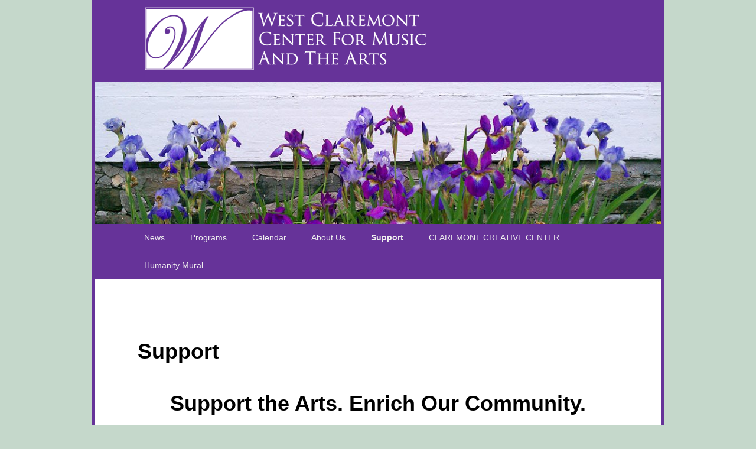

--- FILE ---
content_type: text/html; charset=UTF-8
request_url: https://www.wcc-ma.org/donate-now/
body_size: 14589
content:
<!DOCTYPE html>
<!--[if IE 6]>
<html id="ie6" lang="en-US">
<![endif]-->
<!--[if IE 7]>
<html id="ie7" lang="en-US">
<![endif]-->
<!--[if IE 8]>
<html id="ie8" lang="en-US">
<![endif]-->
<!--[if !(IE 6) | !(IE 7) | !(IE 8)  ]><!-->
<html lang="en-US">
<!--<![endif]-->
<head>
<meta charset="UTF-8" />
<meta name="viewport" content="width=device-width" />
<title>
	Support | </title>
<link rel="profile" href="https://gmpg.org/xfn/11" />
<link rel="stylesheet" type="text/css" media="all" href="https://www.wcc-ma.org/wp-content/themes/wccma_wp/style.css" />
<link rel="pingback" href="https://www.wcc-ma.org/xmlrpc.php" />
<!--[if lt IE 9]>
<script src="https://www.wcc-ma.org/wp-content/themes/twentyeleven/js/html5.js" type="text/javascript"></script>
<![endif]-->
<meta name='robots' content='max-image-preview:large' />
<link rel='dns-prefetch' href='//www.wcc-ma.org' />
<link rel='dns-prefetch' href='//fonts.googleapis.com' />
<link rel="alternate" type="application/rss+xml" title=" &raquo; Feed" href="https://www.wcc-ma.org/feed/" />
<link rel="alternate" type="application/rss+xml" title=" &raquo; Comments Feed" href="https://www.wcc-ma.org/comments/feed/" />
<link rel="alternate" title="oEmbed (JSON)" type="application/json+oembed" href="https://www.wcc-ma.org/wp-json/oembed/1.0/embed?url=https%3A%2F%2Fwww.wcc-ma.org%2Fdonate-now%2F" />
<link rel="alternate" title="oEmbed (XML)" type="text/xml+oembed" href="https://www.wcc-ma.org/wp-json/oembed/1.0/embed?url=https%3A%2F%2Fwww.wcc-ma.org%2Fdonate-now%2F&#038;format=xml" />
		<style>
			.lazyload,
			.lazyloading {
				max-width: 100%;
			}
		</style>
		<style id='wp-img-auto-sizes-contain-inline-css' type='text/css'>
img:is([sizes=auto i],[sizes^="auto," i]){contain-intrinsic-size:3000px 1500px}
/*# sourceURL=wp-img-auto-sizes-contain-inline-css */
</style>
<link rel='stylesheet' id='ai1ec_style-css' href='//www.wcc-ma.org/wp-content/plugins/all-in-one-event-calendar/cache/5f2c746a_ai1ec_parsed_css.css?ver=3.0.0' type='text/css' media='all' />
<link rel='stylesheet' id='wp-block-library-css' href='https://www.wcc-ma.org/wp-includes/css/dist/block-library/style.min.css?ver=23559a234dba09654fa16a3478232939' type='text/css' media='all' />
<style id='wp-block-button-inline-css' type='text/css'>
.wp-block-button__link{align-content:center;box-sizing:border-box;cursor:pointer;display:inline-block;height:100%;text-align:center;word-break:break-word}.wp-block-button__link.aligncenter{text-align:center}.wp-block-button__link.alignright{text-align:right}:where(.wp-block-button__link){border-radius:9999px;box-shadow:none;padding:calc(.667em + 2px) calc(1.333em + 2px);text-decoration:none}.wp-block-button[style*=text-decoration] .wp-block-button__link{text-decoration:inherit}.wp-block-buttons>.wp-block-button.has-custom-width{max-width:none}.wp-block-buttons>.wp-block-button.has-custom-width .wp-block-button__link{width:100%}.wp-block-buttons>.wp-block-button.has-custom-font-size .wp-block-button__link{font-size:inherit}.wp-block-buttons>.wp-block-button.wp-block-button__width-25{width:calc(25% - var(--wp--style--block-gap, .5em)*.75)}.wp-block-buttons>.wp-block-button.wp-block-button__width-50{width:calc(50% - var(--wp--style--block-gap, .5em)*.5)}.wp-block-buttons>.wp-block-button.wp-block-button__width-75{width:calc(75% - var(--wp--style--block-gap, .5em)*.25)}.wp-block-buttons>.wp-block-button.wp-block-button__width-100{flex-basis:100%;width:100%}.wp-block-buttons.is-vertical>.wp-block-button.wp-block-button__width-25{width:25%}.wp-block-buttons.is-vertical>.wp-block-button.wp-block-button__width-50{width:50%}.wp-block-buttons.is-vertical>.wp-block-button.wp-block-button__width-75{width:75%}.wp-block-button.is-style-squared,.wp-block-button__link.wp-block-button.is-style-squared{border-radius:0}.wp-block-button.no-border-radius,.wp-block-button__link.no-border-radius{border-radius:0!important}:root :where(.wp-block-button .wp-block-button__link.is-style-outline),:root :where(.wp-block-button.is-style-outline>.wp-block-button__link){border:2px solid;padding:.667em 1.333em}:root :where(.wp-block-button .wp-block-button__link.is-style-outline:not(.has-text-color)),:root :where(.wp-block-button.is-style-outline>.wp-block-button__link:not(.has-text-color)){color:currentColor}:root :where(.wp-block-button .wp-block-button__link.is-style-outline:not(.has-background)),:root :where(.wp-block-button.is-style-outline>.wp-block-button__link:not(.has-background)){background-color:initial;background-image:none}
/*# sourceURL=https://www.wcc-ma.org/wp-includes/blocks/button/style.min.css */
</style>
<style id='wp-block-heading-inline-css' type='text/css'>
h1:where(.wp-block-heading).has-background,h2:where(.wp-block-heading).has-background,h3:where(.wp-block-heading).has-background,h4:where(.wp-block-heading).has-background,h5:where(.wp-block-heading).has-background,h6:where(.wp-block-heading).has-background{padding:1.25em 2.375em}h1.has-text-align-left[style*=writing-mode]:where([style*=vertical-lr]),h1.has-text-align-right[style*=writing-mode]:where([style*=vertical-rl]),h2.has-text-align-left[style*=writing-mode]:where([style*=vertical-lr]),h2.has-text-align-right[style*=writing-mode]:where([style*=vertical-rl]),h3.has-text-align-left[style*=writing-mode]:where([style*=vertical-lr]),h3.has-text-align-right[style*=writing-mode]:where([style*=vertical-rl]),h4.has-text-align-left[style*=writing-mode]:where([style*=vertical-lr]),h4.has-text-align-right[style*=writing-mode]:where([style*=vertical-rl]),h5.has-text-align-left[style*=writing-mode]:where([style*=vertical-lr]),h5.has-text-align-right[style*=writing-mode]:where([style*=vertical-rl]),h6.has-text-align-left[style*=writing-mode]:where([style*=vertical-lr]),h6.has-text-align-right[style*=writing-mode]:where([style*=vertical-rl]){rotate:180deg}
/*# sourceURL=https://www.wcc-ma.org/wp-includes/blocks/heading/style.min.css */
</style>
<style id='wp-block-list-inline-css' type='text/css'>
ol,ul{box-sizing:border-box}:root :where(.wp-block-list.has-background){padding:1.25em 2.375em}
/*# sourceURL=https://www.wcc-ma.org/wp-includes/blocks/list/style.min.css */
</style>
<style id='wp-block-buttons-inline-css' type='text/css'>
.wp-block-buttons{box-sizing:border-box}.wp-block-buttons.is-vertical{flex-direction:column}.wp-block-buttons.is-vertical>.wp-block-button:last-child{margin-bottom:0}.wp-block-buttons>.wp-block-button{display:inline-block;margin:0}.wp-block-buttons.is-content-justification-left{justify-content:flex-start}.wp-block-buttons.is-content-justification-left.is-vertical{align-items:flex-start}.wp-block-buttons.is-content-justification-center{justify-content:center}.wp-block-buttons.is-content-justification-center.is-vertical{align-items:center}.wp-block-buttons.is-content-justification-right{justify-content:flex-end}.wp-block-buttons.is-content-justification-right.is-vertical{align-items:flex-end}.wp-block-buttons.is-content-justification-space-between{justify-content:space-between}.wp-block-buttons.aligncenter{text-align:center}.wp-block-buttons:not(.is-content-justification-space-between,.is-content-justification-right,.is-content-justification-left,.is-content-justification-center) .wp-block-button.aligncenter{margin-left:auto;margin-right:auto;width:100%}.wp-block-buttons[style*=text-decoration] .wp-block-button,.wp-block-buttons[style*=text-decoration] .wp-block-button__link{text-decoration:inherit}.wp-block-buttons.has-custom-font-size .wp-block-button__link{font-size:inherit}.wp-block-buttons .wp-block-button__link{width:100%}.wp-block-button.aligncenter{text-align:center}
/*# sourceURL=https://www.wcc-ma.org/wp-includes/blocks/buttons/style.min.css */
</style>
<style id='wp-block-columns-inline-css' type='text/css'>
.wp-block-columns{box-sizing:border-box;display:flex;flex-wrap:wrap!important}@media (min-width:782px){.wp-block-columns{flex-wrap:nowrap!important}}.wp-block-columns{align-items:normal!important}.wp-block-columns.are-vertically-aligned-top{align-items:flex-start}.wp-block-columns.are-vertically-aligned-center{align-items:center}.wp-block-columns.are-vertically-aligned-bottom{align-items:flex-end}@media (max-width:781px){.wp-block-columns:not(.is-not-stacked-on-mobile)>.wp-block-column{flex-basis:100%!important}}@media (min-width:782px){.wp-block-columns:not(.is-not-stacked-on-mobile)>.wp-block-column{flex-basis:0;flex-grow:1}.wp-block-columns:not(.is-not-stacked-on-mobile)>.wp-block-column[style*=flex-basis]{flex-grow:0}}.wp-block-columns.is-not-stacked-on-mobile{flex-wrap:nowrap!important}.wp-block-columns.is-not-stacked-on-mobile>.wp-block-column{flex-basis:0;flex-grow:1}.wp-block-columns.is-not-stacked-on-mobile>.wp-block-column[style*=flex-basis]{flex-grow:0}:where(.wp-block-columns){margin-bottom:1.75em}:where(.wp-block-columns.has-background){padding:1.25em 2.375em}.wp-block-column{flex-grow:1;min-width:0;overflow-wrap:break-word;word-break:break-word}.wp-block-column.is-vertically-aligned-top{align-self:flex-start}.wp-block-column.is-vertically-aligned-center{align-self:center}.wp-block-column.is-vertically-aligned-bottom{align-self:flex-end}.wp-block-column.is-vertically-aligned-stretch{align-self:stretch}.wp-block-column.is-vertically-aligned-bottom,.wp-block-column.is-vertically-aligned-center,.wp-block-column.is-vertically-aligned-top{width:100%}
/*# sourceURL=https://www.wcc-ma.org/wp-includes/blocks/columns/style.min.css */
</style>
<style id='wp-block-paragraph-inline-css' type='text/css'>
.is-small-text{font-size:.875em}.is-regular-text{font-size:1em}.is-large-text{font-size:2.25em}.is-larger-text{font-size:3em}.has-drop-cap:not(:focus):first-letter{float:left;font-size:8.4em;font-style:normal;font-weight:100;line-height:.68;margin:.05em .1em 0 0;text-transform:uppercase}body.rtl .has-drop-cap:not(:focus):first-letter{float:none;margin-left:.1em}p.has-drop-cap.has-background{overflow:hidden}:root :where(p.has-background){padding:1.25em 2.375em}:where(p.has-text-color:not(.has-link-color)) a{color:inherit}p.has-text-align-left[style*="writing-mode:vertical-lr"],p.has-text-align-right[style*="writing-mode:vertical-rl"]{rotate:180deg}
/*# sourceURL=https://www.wcc-ma.org/wp-includes/blocks/paragraph/style.min.css */
</style>
<style id='wp-block-pullquote-inline-css' type='text/css'>
.wp-block-pullquote{box-sizing:border-box;margin:0 0 1em;overflow-wrap:break-word;padding:4em 0;text-align:center}.wp-block-pullquote blockquote,.wp-block-pullquote p{color:inherit}.wp-block-pullquote blockquote{margin:0}.wp-block-pullquote p{margin-top:0}.wp-block-pullquote p:last-child{margin-bottom:0}.wp-block-pullquote.alignleft,.wp-block-pullquote.alignright{max-width:420px}.wp-block-pullquote cite,.wp-block-pullquote footer{position:relative}.wp-block-pullquote .has-text-color a{color:inherit}.wp-block-pullquote.has-text-align-left blockquote{text-align:left}.wp-block-pullquote.has-text-align-right blockquote{text-align:right}.wp-block-pullquote.has-text-align-center blockquote{text-align:center}.wp-block-pullquote.is-style-solid-color{border:none}.wp-block-pullquote.is-style-solid-color blockquote{margin-left:auto;margin-right:auto;max-width:60%}.wp-block-pullquote.is-style-solid-color blockquote p{font-size:2em;margin-bottom:0;margin-top:0}.wp-block-pullquote.is-style-solid-color blockquote cite{font-style:normal;text-transform:none}.wp-block-pullquote :where(cite){color:inherit;display:block}
/*# sourceURL=https://www.wcc-ma.org/wp-includes/blocks/pullquote/style.min.css */
</style>
<style id='wp-block-pullquote-theme-inline-css' type='text/css'>
.wp-block-pullquote{border-bottom:4px solid;border-top:4px solid;color:currentColor;margin-bottom:1.75em}.wp-block-pullquote :where(cite),.wp-block-pullquote :where(footer),.wp-block-pullquote__citation{color:currentColor;font-size:.8125em;font-style:normal;text-transform:uppercase}
/*# sourceURL=https://www.wcc-ma.org/wp-includes/blocks/pullquote/theme.min.css */
</style>
<style id='wp-block-separator-inline-css' type='text/css'>
@charset "UTF-8";.wp-block-separator{border:none;border-top:2px solid}:root :where(.wp-block-separator.is-style-dots){height:auto;line-height:1;text-align:center}:root :where(.wp-block-separator.is-style-dots):before{color:currentColor;content:"···";font-family:serif;font-size:1.5em;letter-spacing:2em;padding-left:2em}.wp-block-separator.is-style-dots{background:none!important;border:none!important}
/*# sourceURL=https://www.wcc-ma.org/wp-includes/blocks/separator/style.min.css */
</style>
<style id='wp-block-separator-theme-inline-css' type='text/css'>
.wp-block-separator.has-css-opacity{opacity:.4}.wp-block-separator{border:none;border-bottom:2px solid;margin-left:auto;margin-right:auto}.wp-block-separator.has-alpha-channel-opacity{opacity:1}.wp-block-separator:not(.is-style-wide):not(.is-style-dots){width:100px}.wp-block-separator.has-background:not(.is-style-dots){border-bottom:none;height:1px}.wp-block-separator.has-background:not(.is-style-wide):not(.is-style-dots){height:2px}
/*# sourceURL=https://www.wcc-ma.org/wp-includes/blocks/separator/theme.min.css */
</style>
<style id='wp-block-spacer-inline-css' type='text/css'>
.wp-block-spacer{clear:both}
/*# sourceURL=https://www.wcc-ma.org/wp-includes/blocks/spacer/style.min.css */
</style>
<style id='global-styles-inline-css' type='text/css'>
:root{--wp--preset--aspect-ratio--square: 1;--wp--preset--aspect-ratio--4-3: 4/3;--wp--preset--aspect-ratio--3-4: 3/4;--wp--preset--aspect-ratio--3-2: 3/2;--wp--preset--aspect-ratio--2-3: 2/3;--wp--preset--aspect-ratio--16-9: 16/9;--wp--preset--aspect-ratio--9-16: 9/16;--wp--preset--color--black: #000;--wp--preset--color--cyan-bluish-gray: #abb8c3;--wp--preset--color--white: #fff;--wp--preset--color--pale-pink: #f78da7;--wp--preset--color--vivid-red: #cf2e2e;--wp--preset--color--luminous-vivid-orange: #ff6900;--wp--preset--color--luminous-vivid-amber: #fcb900;--wp--preset--color--light-green-cyan: #7bdcb5;--wp--preset--color--vivid-green-cyan: #00d084;--wp--preset--color--pale-cyan-blue: #8ed1fc;--wp--preset--color--vivid-cyan-blue: #0693e3;--wp--preset--color--vivid-purple: #9b51e0;--wp--preset--color--blue: #1982d1;--wp--preset--color--dark-gray: #373737;--wp--preset--color--medium-gray: #666;--wp--preset--color--light-gray: #e2e2e2;--wp--preset--gradient--vivid-cyan-blue-to-vivid-purple: linear-gradient(135deg,rgb(6,147,227) 0%,rgb(155,81,224) 100%);--wp--preset--gradient--light-green-cyan-to-vivid-green-cyan: linear-gradient(135deg,rgb(122,220,180) 0%,rgb(0,208,130) 100%);--wp--preset--gradient--luminous-vivid-amber-to-luminous-vivid-orange: linear-gradient(135deg,rgb(252,185,0) 0%,rgb(255,105,0) 100%);--wp--preset--gradient--luminous-vivid-orange-to-vivid-red: linear-gradient(135deg,rgb(255,105,0) 0%,rgb(207,46,46) 100%);--wp--preset--gradient--very-light-gray-to-cyan-bluish-gray: linear-gradient(135deg,rgb(238,238,238) 0%,rgb(169,184,195) 100%);--wp--preset--gradient--cool-to-warm-spectrum: linear-gradient(135deg,rgb(74,234,220) 0%,rgb(151,120,209) 20%,rgb(207,42,186) 40%,rgb(238,44,130) 60%,rgb(251,105,98) 80%,rgb(254,248,76) 100%);--wp--preset--gradient--blush-light-purple: linear-gradient(135deg,rgb(255,206,236) 0%,rgb(152,150,240) 100%);--wp--preset--gradient--blush-bordeaux: linear-gradient(135deg,rgb(254,205,165) 0%,rgb(254,45,45) 50%,rgb(107,0,62) 100%);--wp--preset--gradient--luminous-dusk: linear-gradient(135deg,rgb(255,203,112) 0%,rgb(199,81,192) 50%,rgb(65,88,208) 100%);--wp--preset--gradient--pale-ocean: linear-gradient(135deg,rgb(255,245,203) 0%,rgb(182,227,212) 50%,rgb(51,167,181) 100%);--wp--preset--gradient--electric-grass: linear-gradient(135deg,rgb(202,248,128) 0%,rgb(113,206,126) 100%);--wp--preset--gradient--midnight: linear-gradient(135deg,rgb(2,3,129) 0%,rgb(40,116,252) 100%);--wp--preset--font-size--small: 13px;--wp--preset--font-size--medium: 20px;--wp--preset--font-size--large: 36px;--wp--preset--font-size--x-large: 42px;--wp--preset--spacing--20: 0.44rem;--wp--preset--spacing--30: 0.67rem;--wp--preset--spacing--40: 1rem;--wp--preset--spacing--50: 1.5rem;--wp--preset--spacing--60: 2.25rem;--wp--preset--spacing--70: 3.38rem;--wp--preset--spacing--80: 5.06rem;--wp--preset--shadow--natural: 6px 6px 9px rgba(0, 0, 0, 0.2);--wp--preset--shadow--deep: 12px 12px 50px rgba(0, 0, 0, 0.4);--wp--preset--shadow--sharp: 6px 6px 0px rgba(0, 0, 0, 0.2);--wp--preset--shadow--outlined: 6px 6px 0px -3px rgb(255, 255, 255), 6px 6px rgb(0, 0, 0);--wp--preset--shadow--crisp: 6px 6px 0px rgb(0, 0, 0);}:where(.is-layout-flex){gap: 0.5em;}:where(.is-layout-grid){gap: 0.5em;}body .is-layout-flex{display: flex;}.is-layout-flex{flex-wrap: wrap;align-items: center;}.is-layout-flex > :is(*, div){margin: 0;}body .is-layout-grid{display: grid;}.is-layout-grid > :is(*, div){margin: 0;}:where(.wp-block-columns.is-layout-flex){gap: 2em;}:where(.wp-block-columns.is-layout-grid){gap: 2em;}:where(.wp-block-post-template.is-layout-flex){gap: 1.25em;}:where(.wp-block-post-template.is-layout-grid){gap: 1.25em;}.has-black-color{color: var(--wp--preset--color--black) !important;}.has-cyan-bluish-gray-color{color: var(--wp--preset--color--cyan-bluish-gray) !important;}.has-white-color{color: var(--wp--preset--color--white) !important;}.has-pale-pink-color{color: var(--wp--preset--color--pale-pink) !important;}.has-vivid-red-color{color: var(--wp--preset--color--vivid-red) !important;}.has-luminous-vivid-orange-color{color: var(--wp--preset--color--luminous-vivid-orange) !important;}.has-luminous-vivid-amber-color{color: var(--wp--preset--color--luminous-vivid-amber) !important;}.has-light-green-cyan-color{color: var(--wp--preset--color--light-green-cyan) !important;}.has-vivid-green-cyan-color{color: var(--wp--preset--color--vivid-green-cyan) !important;}.has-pale-cyan-blue-color{color: var(--wp--preset--color--pale-cyan-blue) !important;}.has-vivid-cyan-blue-color{color: var(--wp--preset--color--vivid-cyan-blue) !important;}.has-vivid-purple-color{color: var(--wp--preset--color--vivid-purple) !important;}.has-black-background-color{background-color: var(--wp--preset--color--black) !important;}.has-cyan-bluish-gray-background-color{background-color: var(--wp--preset--color--cyan-bluish-gray) !important;}.has-white-background-color{background-color: var(--wp--preset--color--white) !important;}.has-pale-pink-background-color{background-color: var(--wp--preset--color--pale-pink) !important;}.has-vivid-red-background-color{background-color: var(--wp--preset--color--vivid-red) !important;}.has-luminous-vivid-orange-background-color{background-color: var(--wp--preset--color--luminous-vivid-orange) !important;}.has-luminous-vivid-amber-background-color{background-color: var(--wp--preset--color--luminous-vivid-amber) !important;}.has-light-green-cyan-background-color{background-color: var(--wp--preset--color--light-green-cyan) !important;}.has-vivid-green-cyan-background-color{background-color: var(--wp--preset--color--vivid-green-cyan) !important;}.has-pale-cyan-blue-background-color{background-color: var(--wp--preset--color--pale-cyan-blue) !important;}.has-vivid-cyan-blue-background-color{background-color: var(--wp--preset--color--vivid-cyan-blue) !important;}.has-vivid-purple-background-color{background-color: var(--wp--preset--color--vivid-purple) !important;}.has-black-border-color{border-color: var(--wp--preset--color--black) !important;}.has-cyan-bluish-gray-border-color{border-color: var(--wp--preset--color--cyan-bluish-gray) !important;}.has-white-border-color{border-color: var(--wp--preset--color--white) !important;}.has-pale-pink-border-color{border-color: var(--wp--preset--color--pale-pink) !important;}.has-vivid-red-border-color{border-color: var(--wp--preset--color--vivid-red) !important;}.has-luminous-vivid-orange-border-color{border-color: var(--wp--preset--color--luminous-vivid-orange) !important;}.has-luminous-vivid-amber-border-color{border-color: var(--wp--preset--color--luminous-vivid-amber) !important;}.has-light-green-cyan-border-color{border-color: var(--wp--preset--color--light-green-cyan) !important;}.has-vivid-green-cyan-border-color{border-color: var(--wp--preset--color--vivid-green-cyan) !important;}.has-pale-cyan-blue-border-color{border-color: var(--wp--preset--color--pale-cyan-blue) !important;}.has-vivid-cyan-blue-border-color{border-color: var(--wp--preset--color--vivid-cyan-blue) !important;}.has-vivid-purple-border-color{border-color: var(--wp--preset--color--vivid-purple) !important;}.has-vivid-cyan-blue-to-vivid-purple-gradient-background{background: var(--wp--preset--gradient--vivid-cyan-blue-to-vivid-purple) !important;}.has-light-green-cyan-to-vivid-green-cyan-gradient-background{background: var(--wp--preset--gradient--light-green-cyan-to-vivid-green-cyan) !important;}.has-luminous-vivid-amber-to-luminous-vivid-orange-gradient-background{background: var(--wp--preset--gradient--luminous-vivid-amber-to-luminous-vivid-orange) !important;}.has-luminous-vivid-orange-to-vivid-red-gradient-background{background: var(--wp--preset--gradient--luminous-vivid-orange-to-vivid-red) !important;}.has-very-light-gray-to-cyan-bluish-gray-gradient-background{background: var(--wp--preset--gradient--very-light-gray-to-cyan-bluish-gray) !important;}.has-cool-to-warm-spectrum-gradient-background{background: var(--wp--preset--gradient--cool-to-warm-spectrum) !important;}.has-blush-light-purple-gradient-background{background: var(--wp--preset--gradient--blush-light-purple) !important;}.has-blush-bordeaux-gradient-background{background: var(--wp--preset--gradient--blush-bordeaux) !important;}.has-luminous-dusk-gradient-background{background: var(--wp--preset--gradient--luminous-dusk) !important;}.has-pale-ocean-gradient-background{background: var(--wp--preset--gradient--pale-ocean) !important;}.has-electric-grass-gradient-background{background: var(--wp--preset--gradient--electric-grass) !important;}.has-midnight-gradient-background{background: var(--wp--preset--gradient--midnight) !important;}.has-small-font-size{font-size: var(--wp--preset--font-size--small) !important;}.has-medium-font-size{font-size: var(--wp--preset--font-size--medium) !important;}.has-large-font-size{font-size: var(--wp--preset--font-size--large) !important;}.has-x-large-font-size{font-size: var(--wp--preset--font-size--x-large) !important;}
:where(.wp-block-columns.is-layout-flex){gap: 2em;}:where(.wp-block-columns.is-layout-grid){gap: 2em;}
:root :where(.wp-block-pullquote){font-size: 1.5em;line-height: 1.6;}
/*# sourceURL=global-styles-inline-css */
</style>
<style id='core-block-supports-inline-css' type='text/css'>
.wp-elements-f232c6cd35b77ca353a57c57a8e5c92c a:where(:not(.wp-element-button)){color:#000000;}.wp-container-core-buttons-is-layout-499968f5{justify-content:center;}.wp-elements-c2359e162d3c9abbdd2a23307d89b4ed a:where(:not(.wp-element-button)){color:#000000;}.wp-elements-3cc9840d653c8176640ec474d5015bf1 a:where(:not(.wp-element-button)){color:#000000;}.wp-container-core-columns-is-layout-829b1d53{flex-wrap:nowrap;}.wp-container-core-columns-is-layout-9d6595d7{flex-wrap:nowrap;}.wp-container-core-buttons-is-layout-7c746659{justify-content:center;align-items:flex-start;}.wp-elements-cd6a2b7a6fe8ced9f02f2748317b7989 a:where(:not(.wp-element-button)){color:var(--wp--preset--color--white);}
/*# sourceURL=core-block-supports-inline-css */
</style>

<style id='classic-theme-styles-inline-css' type='text/css'>
/*! This file is auto-generated */
.wp-block-button__link{color:#fff;background-color:#32373c;border-radius:9999px;box-shadow:none;text-decoration:none;padding:calc(.667em + 2px) calc(1.333em + 2px);font-size:1.125em}.wp-block-file__button{background:#32373c;color:#fff;text-decoration:none}
/*# sourceURL=/wp-includes/css/classic-themes.min.css */
</style>
<link rel='stylesheet' id='contact-form-7-css' href='https://www.wcc-ma.org/wp-content/plugins/contact-form-7/includes/css/styles.css?ver=6.1.4' type='text/css' media='all' />
<link rel='stylesheet' id='font-awesome-css' href='https://www.wcc-ma.org/wp-content/plugins/wp-event-aggregator/assets/css/font-awesome.min.css?ver=1.8.6' type='text/css' media='all' />
<link rel='stylesheet' id='wp-event-aggregator-front-css' href='https://www.wcc-ma.org/wp-content/plugins/wp-event-aggregator/assets/css/wp-event-aggregator.css?ver=1.8.6' type='text/css' media='all' />
<link rel='stylesheet' id='wp-event-aggregator-front-style2-css' href='https://www.wcc-ma.org/wp-content/plugins/wp-event-aggregator/assets/css/grid-style2.css?ver=1.8.6' type='text/css' media='all' />
<link rel='stylesheet' id='twentyeleven-block-style-css' href='https://www.wcc-ma.org/wp-content/themes/twentyeleven/blocks.css?ver=20240703' type='text/css' media='all' />
<link rel='stylesheet' id='mm-compiled-options-mobmenu-css' href='https://www.wcc-ma.org/wp-content/uploads/dynamic-mobmenu.css?ver=2.8.8-335' type='text/css' media='all' />
<link rel='stylesheet' id='mm-google-webfont-roboto-css' href='//fonts.googleapis.com/css?family=Roboto%3Ainherit%2C400&#038;subset=latin%2Clatin-ext&#038;ver=23559a234dba09654fa16a3478232939' type='text/css' media='all' />
<link rel='stylesheet' id='__EPYT__style-css' href='https://www.wcc-ma.org/wp-content/plugins/youtube-embed-plus/styles/ytprefs.min.css?ver=14.2.3.3' type='text/css' media='all' />
<style id='__EPYT__style-inline-css' type='text/css'>

                .epyt-gallery-thumb {
                        width: 33.333%;
                }
                
/*# sourceURL=__EPYT__style-inline-css */
</style>
<link rel='stylesheet' id='cssmobmenu-icons-css' href='https://www.wcc-ma.org/wp-content/plugins/mobile-menu/includes/css/mobmenu-icons.css?ver=23559a234dba09654fa16a3478232939' type='text/css' media='all' />
<link rel='stylesheet' id='cssmobmenu-css' href='https://www.wcc-ma.org/wp-content/plugins/mobile-menu/includes/css/mobmenu.css?ver=2.8.8' type='text/css' media='all' />
<script type="text/javascript" src="https://www.wcc-ma.org/wp-includes/js/jquery/jquery.min.js?ver=3.7.1" id="jquery-core-js"></script>
<script type="text/javascript" src="https://www.wcc-ma.org/wp-includes/js/jquery/jquery-migrate.min.js?ver=3.4.1" id="jquery-migrate-js"></script>
<script type="text/javascript" id="__ytprefs__-js-extra">
/* <![CDATA[ */
var _EPYT_ = {"ajaxurl":"https://www.wcc-ma.org/wp-admin/admin-ajax.php","security":"4539184250","gallery_scrolloffset":"20","eppathtoscripts":"https://www.wcc-ma.org/wp-content/plugins/youtube-embed-plus/scripts/","eppath":"https://www.wcc-ma.org/wp-content/plugins/youtube-embed-plus/","epresponsiveselector":"[\"iframe.__youtube_prefs__\",\"iframe[src*='youtube.com']\",\"iframe[src*='youtube-nocookie.com']\",\"iframe[data-ep-src*='youtube.com']\",\"iframe[data-ep-src*='youtube-nocookie.com']\",\"iframe[data-ep-gallerysrc*='youtube.com']\"]","epdovol":"1","version":"14.2.3.3","evselector":"iframe.__youtube_prefs__[src], iframe[src*=\"youtube.com/embed/\"], iframe[src*=\"youtube-nocookie.com/embed/\"]","ajax_compat":"","maxres_facade":"eager","ytapi_load":"light","pause_others":"","stopMobileBuffer":"1","facade_mode":"","not_live_on_channel":""};
//# sourceURL=__ytprefs__-js-extra
/* ]]> */
</script>
<script type="text/javascript" defer src="https://www.wcc-ma.org/wp-content/plugins/youtube-embed-plus/scripts/ytprefs.min.js?ver=14.2.3.3" id="__ytprefs__-js"></script>
<script type="text/javascript" src="https://www.wcc-ma.org/wp-content/plugins/mobile-menu/includes/js/mobmenu.js?ver=2.8.8" id="mobmenujs-js"></script>
<link rel="https://api.w.org/" href="https://www.wcc-ma.org/wp-json/" /><link rel="alternate" title="JSON" type="application/json" href="https://www.wcc-ma.org/wp-json/wp/v2/pages/106" /><link rel="EditURI" type="application/rsd+xml" title="RSD" href="https://www.wcc-ma.org/xmlrpc.php?rsd" />
<link rel="canonical" href="https://www.wcc-ma.org/donate-now/" />
<meta name="generator" content="auto-sizes 1.7.0">
<style>
		#category-posts-2-internal ul {padding: 0;}
#category-posts-2-internal .cat-post-item img {max-width: initial; max-height: initial; margin: initial;}
#category-posts-2-internal .cat-post-author {margin-bottom: 0;}
#category-posts-2-internal .cat-post-thumbnail {margin: 5px 10px 5px 0;}
#category-posts-2-internal .cat-post-item:before {content: ""; clear: both;}
#category-posts-2-internal .cat-post-excerpt-more {display: inline-block;}
#category-posts-2-internal .cat-post-item {list-style: none; margin: 3px 0 10px; padding: 3px 0;}
#category-posts-2-internal .cat-post-current .cat-post-title {font-weight: bold; text-transform: uppercase;}
#category-posts-2-internal [class*=cat-post-tax] {font-size: 0.85em;}
#category-posts-2-internal [class*=cat-post-tax] * {display:inline-block;}
#category-posts-2-internal .cat-post-item:after {content: ""; display: table;	clear: both;}
#category-posts-2-internal .cat-post-item .cat-post-title {overflow: hidden;text-overflow: ellipsis;white-space: initial;display: -webkit-box;-webkit-line-clamp: 2;-webkit-box-orient: vertical;padding-bottom: 0 !important;}
#category-posts-2-internal .cat-post-item:after {content: ""; display: table;	clear: both;}
#category-posts-2-internal .cat-post-thumbnail {display:block; float:left; margin:5px 10px 5px 0;}
#category-posts-2-internal .cat-post-crop {overflow:hidden;display:block;}
#category-posts-2-internal p {margin:5px 0 0 0}
#category-posts-2-internal li > div {margin:5px 0 0 0; clear:both;}
#category-posts-2-internal .dashicons {vertical-align:middle;}
#category-posts-2-internal .cat-post-thumbnail .cat-post-crop img {height: 150px;}
#category-posts-2-internal .cat-post-thumbnail .cat-post-crop img {width: 150px;}
#category-posts-2-internal .cat-post-thumbnail .cat-post-crop img {object-fit: cover; max-width: 100%; display: block;}
#category-posts-2-internal .cat-post-thumbnail .cat-post-crop-not-supported img {width: 100%;}
#category-posts-2-internal .cat-post-thumbnail {max-width:100%;}
#category-posts-2-internal .cat-post-item img {margin: initial;}
</style>
		<meta name="cdp-version" content="1.5.0" /><meta name="generator" content="performance-lab 4.0.0; plugins: auto-sizes, embed-optimizer, image-prioritizer, webp-uploads">
<meta name="generator" content="webp-uploads 2.6.0">
<script type="text/javascript">
(function(url){
	if(/(?:Chrome\/26\.0\.1410\.63 Safari\/537\.31|WordfenceTestMonBot)/.test(navigator.userAgent)){ return; }
	var addEvent = function(evt, handler) {
		if (window.addEventListener) {
			document.addEventListener(evt, handler, false);
		} else if (window.attachEvent) {
			document.attachEvent('on' + evt, handler);
		}
	};
	var removeEvent = function(evt, handler) {
		if (window.removeEventListener) {
			document.removeEventListener(evt, handler, false);
		} else if (window.detachEvent) {
			document.detachEvent('on' + evt, handler);
		}
	};
	var evts = 'contextmenu dblclick drag dragend dragenter dragleave dragover dragstart drop keydown keypress keyup mousedown mousemove mouseout mouseover mouseup mousewheel scroll'.split(' ');
	var logHuman = function() {
		if (window.wfLogHumanRan) { return; }
		window.wfLogHumanRan = true;
		var wfscr = document.createElement('script');
		wfscr.type = 'text/javascript';
		wfscr.async = true;
		wfscr.src = url + '&r=' + Math.random();
		(document.getElementsByTagName('head')[0]||document.getElementsByTagName('body')[0]).appendChild(wfscr);
		for (var i = 0; i < evts.length; i++) {
			removeEvent(evts[i], logHuman);
		}
	};
	for (var i = 0; i < evts.length; i++) {
		addEvent(evts[i], logHuman);
	}
})('//www.wcc-ma.org/?wordfence_lh=1&hid=D53909F1BD9D8BDF607E64FCC02293F1');
</script>		<script>
			document.documentElement.className = document.documentElement.className.replace('no-js', 'js');
		</script>
				<style>
			.no-js img.lazyload {
				display: none;
			}

			figure.wp-block-image img.lazyloading {
				min-width: 150px;
			}

			.lazyload,
			.lazyloading {
				--smush-placeholder-width: 100px;
				--smush-placeholder-aspect-ratio: 1/1;
				width: var(--smush-image-width, var(--smush-placeholder-width)) !important;
				aspect-ratio: var(--smush-image-aspect-ratio, var(--smush-placeholder-aspect-ratio)) !important;
			}

						.lazyload, .lazyloading {
				opacity: 0;
			}

			.lazyloaded {
				opacity: 1;
				transition: opacity 400ms;
				transition-delay: 0ms;
			}

					</style>
			<style>
		/* Link color */
		a,
		#site-title a:focus,
		#site-title a:hover,
		#site-title a:active,
		.entry-title a:hover,
		.entry-title a:focus,
		.entry-title a:active,
		.widget_twentyeleven_ephemera .comments-link a:hover,
		section.recent-posts .other-recent-posts a[rel="bookmark"]:hover,
		section.recent-posts .other-recent-posts .comments-link a:hover,
		.format-image footer.entry-meta a:hover,
		#site-generator a:hover {
			color: #147ba8;
		}
		section.recent-posts .other-recent-posts .comments-link a:hover {
			border-color: #147ba8;
		}
		article.feature-image.small .entry-summary p a:hover,
		.entry-header .comments-link a:hover,
		.entry-header .comments-link a:focus,
		.entry-header .comments-link a:active,
		.feature-slider a.active {
			background-color: #147ba8;
		}
	</style>
	<meta name="generator" content="optimization-detective 1.0.0-beta3">
<meta name="generator" content="embed-optimizer 1.0.0-beta2">
<meta name="generator" content="image-prioritizer 1.0.0-beta2">
<style type="text/css" id="custom-background-css">
body.custom-background { background-color: #c5d8cb; }
</style>
	</head>

<body data-rsssl=1 class="wp-singular page-template-default page page-id-106 page-parent custom-background wp-embed-responsive wp-theme-twentyeleven wp-child-theme-wccma_wp singular two-column right-sidebar mob-menu-slideout-over">
<div id="page" class="hfeed">
	<header id="branding" role="banner">
			<hgroup>
                <a href="https://www.wcc-ma.org/" title="" rel="home">
				<h1 id="site-title"><span>
				</span></h1></a>
				<h2 id="site-description">Enriching Community through Music and the Arts</h2>
			</hgroup>

			            
			<a href="https://www.wcc-ma.org/">
									<img data-od-xpath="/HTML/BODY/DIV[@id=&apos;page&apos;]/*[1][self::HEADER]/*[2][self::A]/*[1][self::IMG]" data-src="https://www.wcc-ma.org/wp-content/uploads/2012/07/summerflowers.jpg" width="1000" height="288" alt="" src="[data-uri]" class="lazyload" style="--smush-placeholder-width: 1000px; --smush-placeholder-aspect-ratio: 1000/288;" />
							</a>
			        

			<nav id="access" role="navigation">
				<h3 class="assistive-text">Main menu</h3>
								<div class="skip-link"><a class="assistive-text" href="#content" title="Skip to primary content">Skip to primary content</a></div>
				<div class="skip-link"><a class="assistive-text" href="#secondary" title="Skip to secondary content">Skip to secondary content</a></div>
								<div class="menu-wccma-menu-container"><ul id="menu-wccma-menu" class="menu"><li id="menu-item-88" class="menu-item menu-item-type-custom menu-item-object-custom menu-item-home menu-item-88"><a href="https://www.wcc-ma.org/">News</a></li>
<li id="menu-item-558" class="menu-item menu-item-type-post_type menu-item-object-page menu-item-has-children menu-item-558"><a href="https://www.wcc-ma.org/programs/">Programs</a>
<ul class="sub-menu">
	<li id="menu-item-562" class="menu-item menu-item-type-post_type menu-item-object-page menu-item-562"><a href="https://www.wcc-ma.org/programs/summer-concert-series/">Summer Concert Series</a></li>
	<li id="menu-item-3771" class="menu-item menu-item-type-post_type menu-item-object-page menu-item-3771"><a href="https://www.wcc-ma.org/classes/">Classes</a></li>
	<li id="menu-item-560" class="menu-item menu-item-type-post_type menu-item-object-page menu-item-560"><a href="https://www.wcc-ma.org/programs/youtharts/">Youth Arts Enrichment Initiative</a></li>
	<li id="menu-item-1952" class="menu-item menu-item-type-post_type menu-item-object-page menu-item-1952"><a href="https://www.wcc-ma.org/programs/hopstop/">HopStop: Claremont</a></li>
	<li id="menu-item-2737" class="menu-item menu-item-type-post_type menu-item-object-page menu-item-2737"><a href="https://www.wcc-ma.org/bachtree/">The Bach Tree: Cultivating Creative and Collaborative Musicians</a></li>
	<li id="menu-item-3211" class="menu-item menu-item-type-post_type menu-item-object-page menu-item-3211"><a href="https://www.wcc-ma.org/artex/">Arts Experiences (ArtEx)</a></li>
	<li id="menu-item-3910" class="menu-item menu-item-type-post_type menu-item-object-page menu-item-3910"><a href="https://www.wcc-ma.org/the-singers/">Echo Singers (on Hiatus)</a></li>
</ul>
</li>
<li id="menu-item-65" class="menu-item menu-item-type-post_type menu-item-object-page menu-item-65"><a href="https://www.wcc-ma.org/calendar/">Calendar</a></li>
<li id="menu-item-66" class="menu-item menu-item-type-post_type menu-item-object-page menu-item-has-children menu-item-66"><a href="https://www.wcc-ma.org/aboutus/">About Us</a>
<ul class="sub-menu">
	<li id="menu-item-67" class="menu-item menu-item-type-post_type menu-item-object-page menu-item-67"><a href="https://www.wcc-ma.org/our-mission/">Our Mission</a></li>
	<li id="menu-item-3911" class="menu-item menu-item-type-post_type menu-item-object-page menu-item-3911"><a href="https://www.wcc-ma.org/aboutus/about-us-melissa-richmond/">About Us: Melissa Richmond</a></li>
	<li id="menu-item-68" class="menu-item menu-item-type-post_type menu-item-object-page menu-item-68"><a href="https://www.wcc-ma.org/supporters/">Our Supporters</a></li>
	<li id="menu-item-85" class="menu-item menu-item-type-post_type menu-item-object-page menu-item-85"><a href="https://www.wcc-ma.org/aboutus/contact-us/">Contact Us</a></li>
	<li id="menu-item-2883" class="menu-item menu-item-type-post_type menu-item-object-page menu-item-2883"><a href="https://www.wcc-ma.org/aboutus/visit/">Visit</a></li>
</ul>
</li>
<li id="menu-item-113" class="menu-item menu-item-type-post_type menu-item-object-page current-menu-item page_item page-item-106 current_page_item menu-item-has-children menu-item-113"><a href="https://www.wcc-ma.org/donate-now/" aria-current="page">Support</a>
<ul class="sub-menu">
	<li id="menu-item-4544" class="menu-item menu-item-type-post_type menu-item-object-page menu-item-4544"><a href="https://www.wcc-ma.org/sponsorship/">Business Sponsorship</a></li>
	<li id="menu-item-4204" class="menu-item menu-item-type-post_type menu-item-object-page menu-item-4204"><a href="https://www.wcc-ma.org/signup/">Newsletter Sign-up</a></li>
</ul>
</li>
<li id="menu-item-4156" class="menu-item menu-item-type-custom menu-item-object-custom menu-item-4156"><a href="https://claremontcreativecenter.org">CLAREMONT CREATIVE CENTER</a></li>
<li id="menu-item-4529" class="menu-item menu-item-type-post_type menu-item-object-page menu-item-4529"><a href="https://www.wcc-ma.org/humanity/">Humanity Mural</a></li>
</ul></div>			</nav><!-- #access -->
	</header><!-- #branding -->


<div id="main">
		<div id="primary">
			<div id="content" role="main">

				
					
<article id="post-106" class="post-106 page type-page status-publish hentry">
	<header class="entry-header">
		<h1 class="entry-title">Support</h1>
	</header><!-- .entry-header -->

	<div class="entry-content">
		
<h1 class="wp-block-heading has-text-align-center has-large-font-size">Support the Arts. Enrich Our Community.</h1>



<p>When you give to the West Claremont Center for Music and the Arts, you bring world-class performances, arts education, and transformative cultural opportunities to the heart of our community&#8211; accessible to all, regardless of income. Whether you&#8217;re an individual donor or a business sponsor, your tax-deductible gift helps build a vibrant, creative Claremont. <strong>Thank you — every gift makes a difference!</strong></p>



<div style="height:15px" aria-hidden="true" class="wp-block-spacer"></div>



<h1 class="wp-block-heading has-text-align-center has-medium-font-size"><strong>&#x1f49d; Choose How You’ll Make an Impact</strong></h1>



<div class="wp-block-columns alignwide is-layout-flex wp-container-core-columns-is-layout-829b1d53 wp-block-columns-is-layout-flex" style="margin-bottom:0">
<div class="wp-block-column has-text-color has-background has-link-color wp-elements-f232c6cd35b77ca353a57c57a8e5c92c is-layout-flow wp-block-column-is-layout-flow" style="color:#000000;background-color:#ffe97d;padding-top:2em;padding-right:2em;padding-bottom:2em;padding-left:2em">
<p class="has-text-align-center has-normal-font-size" style="line-height:1.5"><strong style="font-weight: bold;">&#x1f3e2; </strong> <strong><strong>Business Sponsors</strong></strong></p>



<hr class="wp-block-separator has-text-color has-medium-gray-color has-alpha-channel-opacity has-medium-gray-background-color has-background is-style-wide"/>



<ul class="wp-block-list has-normal-font-size">
<li>Support high-impact programs while promoting your brand.</li>



<li><a href="https://www.wcc-ma.org/wp-content/uploads/WCCMA-2025-Sponsorship-Levels.pdf"><mark style="background-color:rgba(0, 0, 0, 0)" class="has-inline-color has-blue-color"><strong>Download Business Sponsor Benefits Packet (PDF)</strong></mark></a></li>
</ul>



<div class="wp-block-buttons alignfull is-horizontal is-content-justification-center is-layout-flex wp-container-core-buttons-is-layout-499968f5 wp-block-buttons-is-layout-flex">
<div class="wp-block-button has-custom-width wp-block-button__width-100"><a class="wp-block-button__link has-white-color has-text-color has-background no-border-radius wp-element-button" href="https://givebutter.com/oBN22W" style="background-color:#000000"><strong>Become a Sponsor</strong></a></div>
</div>
</div>



<div class="wp-block-column has-text-color has-background has-link-color wp-elements-c2359e162d3c9abbdd2a23307d89b4ed is-layout-flow wp-block-column-is-layout-flow" style="color:#000000;background-color:#d1d1e1;padding-top:2em;padding-right:2em;padding-bottom:2em;padding-left:2em">
<p class="has-text-align-center has-normal-font-size" style="line-height:1.5"><span><strong style="font-weight: bold;">&#x1f464;</strong></span><strong> </strong><strong>Individual Donors</strong></p>



<hr class="wp-block-separator has-text-color has-medium-gray-color has-alpha-channel-opacity has-medium-gray-background-color has-background is-style-wide"/>



<ul class="wp-block-list has-normal-font-size">
<li>Fund concerts, arts education, and core programming.<br></li>
</ul>



<div class="wp-block-buttons alignfull is-horizontal is-content-justification-center is-layout-flex wp-container-core-buttons-is-layout-499968f5 wp-block-buttons-is-layout-flex">
<div class="wp-block-button has-custom-width wp-block-button__width-100 is-style-fill"><a class="wp-block-button__link has-white-color has-text-color has-background no-border-radius wp-element-button" href="https://givebutter.com/WCCMA2025" style="background-color:#000000"><strong>Donate as an Individual</strong></a></div>
</div>
</div>



<div class="wp-block-column has-text-color has-background has-link-color wp-elements-3cc9840d653c8176640ec474d5015bf1 is-layout-flow wp-block-column-is-layout-flow" style="color:#000000;background-color:#c0ebf1;padding-top:2em;padding-right:2em;padding-bottom:2em;padding-left:2em">
<p class="has-text-align-center has-normal-font-size"><strong>&#x1f3af; </strong><strong>Special Projects</strong></p>



<hr class="wp-block-separator has-text-color has-medium-gray-color has-alpha-channel-opacity has-medium-gray-background-color has-background is-style-wide"/>



<ul class="wp-block-list has-normal-font-size">
<li>Support targeted initiatives like the Humanity Mural, instrument fund, commissioned works, educational programming, or scholarships.</li>
</ul>



<div class="wp-block-buttons alignfull is-horizontal is-content-justification-center is-layout-flex wp-container-core-buttons-is-layout-499968f5 wp-block-buttons-is-layout-flex">
<div class="wp-block-button has-custom-width wp-block-button__width-100"><a class="wp-block-button__link has-white-color has-text-color has-background no-border-radius wp-element-button" href="https://givebutter.com/WCCMA" style="background-color:#000000"><strong>Give to a Special Project</strong></a></div>
</div>
</div>
</div>



<div style="height:35px" aria-hidden="true" class="wp-block-spacer"></div>



<h1 class="wp-block-heading has-text-align-center has-medium-font-size"><strong>&#x1f4b3; Quick Gift&nbsp;</strong></h1>



<div class="wp-block-columns is-not-stacked-on-mobile is-layout-flex wp-container-core-columns-is-layout-9d6595d7 wp-block-columns-is-layout-flex">
<div class="wp-block-column is-layout-flow wp-block-column-is-layout-flow" style="flex-basis:33%"></div>



<div class="wp-block-column is-vertically-aligned-stretch is-layout-flow wp-block-column-is-layout-flow" style="flex-basis:34%"><givebutter-widget id="jDMzWL"></givebutter-widget>
</div>



<div class="wp-block-column is-layout-flow wp-block-column-is-layout-flow" style="flex-basis:33%"></div>
</div>



<div style="height:35px" aria-hidden="true" class="wp-block-spacer"></div>



<h2 class="wp-block-heading has-text-align-center"><strong>&#x1f381; In-Kind Donations</strong></h2>



<p>Support us with services, equipment, instruments, or art supplies. In-kind gifts help reduce costs and directly support our artists and students. Donations will be loaned to youth free of charge. <strong><a href="art@wcc-ma.org">Contact Us About In-Kind Giving</a></strong></p>



<div class="wp-block-buttons has-custom-font-size has-small-font-size is-horizontal is-content-justification-center is-layout-flex wp-container-core-buttons-is-layout-7c746659 wp-block-buttons-is-layout-flex">
<div class="wp-block-button"><a class="wp-block-button__link has-luminous-vivid-amber-to-luminous-vivid-orange-gradient-background has-background has-text-align-center wp-element-button"><strong>Contact Us About In-Kind Giving</strong></a></div>
</div>



<div style="height:15px" aria-hidden="true" class="wp-block-spacer"></div>



<h2 class="wp-block-heading has-text-align-center"><strong>&#x1f9e1; Volunteer Your Time</strong></h2>



<p>From event support to committee participation, we welcome volunteers who want to make a difference through the arts.</p>



<div class="wp-block-buttons has-custom-font-size has-small-font-size is-horizontal is-content-justification-center is-layout-flex wp-container-core-buttons-is-layout-7c746659 wp-block-buttons-is-layout-flex">
<div class="wp-block-button"><a class="wp-block-button__link has-light-green-cyan-to-vivid-green-cyan-gradient-background has-background wp-element-button"><strong><strong>Volunteer With Us</strong></strong></a></div>
</div>



<div style="height:15px" aria-hidden="true" class="wp-block-spacer"></div>



<figure class="wp-block-pullquote has-white-color has-vivid-cyan-blue-to-vivid-purple-gradient-background has-text-color has-background has-link-color has-small-font-size wp-elements-cd6a2b7a6fe8ced9f02f2748317b7989" style="border-style:none;border-width:0px;border-radius:35px"><blockquote><p><em><strong>“WCCMA has transformed the cultural life of our community. </strong></em><br><em><strong>Their commitment to access and excellence is extraordinary.”</strong></em></p><cite><strong>&nbsp;— Local Donor &amp; Community Member</strong></cite></blockquote></figure>



<div style="height:15px" aria-hidden="true" class="wp-block-spacer"></div>



<hr class="wp-block-separator has-alpha-channel-opacity"/>



<div style="height:15px" aria-hidden="true" class="wp-block-spacer"></div>



<p>We gratefully welcome your gift in person—just connect with a WCCMA staff or board member at any event, or stop by the <strong>Claremont Creative Center at 56 Opera House Square</strong>. You may also choose to give by mail.&nbsp;</p>



<p>Please make checks payable to “<strong>WCCMA</strong>.” If you’d like your gift to remain anonymous, dedicate it in honor of someone, or direct it toward a specific program or to general operations, simply include that information in the memo line. Mail to:</p>



<p class="has-text-align-center"><strong>West Claremont Center for Music and the Arts<br>c/o Union Church<br>P.O. Box 902<br>Claremont, NH 03743</strong></p>



<p><strong>WCCMA</strong> is a 501(c)(3) nonprofit organization. All donations are tax-deductible to the fullest extent allowed by law. Tax ID: 84-2785139</p>



<p>We respect your privacy—your contact information will never be sold or shared.</p>



<p>&#x1f4e7; Contact <a href="/cdn-cgi/l/email-protection#da97bfb6b3a9a9bb9aadb9b9f7b7bbf4b5a8bd"><span class="__cf_email__" data-cfemail="773a121b1e040416370014145a1a1659180510">[email&#160;protected]</span></a> or call us at (802) 738-0022</p>
			</div><!-- .entry-content -->
	<footer class="entry-meta">
			</footer><!-- .entry-meta -->
</article><!-- #post-106 -->

						<div id="comments">
	
	
	
	
</div><!-- #comments -->

				
			</div><!-- #content -->
		</div><!-- #primary -->


	</div><!-- #main -->

	<footer id="colophon" role="contentinfo">

			
            <!--
            <div id="footerMenu">
    			<div class="menu"><ul>
<li ><a href="https://www.wcc-ma.org/">Home</a></li><li class="page_item page-item-2012"><a href="https://www.wcc-ma.org/bakers/">Annual Baking Competition Registration</a></li>
<li class="page_item page-item-2563"><a href="https://www.wcc-ma.org/appvideo/">Appvideo</a></li>
<li class="page_item page-item-1744"><a href="https://www.wcc-ma.org/vendors/">Artisan Fair Participant Application</a></li>
<li class="page_item page-item-64"><a href="https://www.wcc-ma.org/calendar/">Calendar</a></li>
<li class="page_item page-item-1812"><a href="https://www.wcc-ma.org/ccx/">CCX</a></li>
<li class="page_item page-item-725"><a href="https://www.wcc-ma.org/claremont250/">Claremont 250</a></li>
<li class="page_item page-item-3709"><a href="https://www.wcc-ma.org/coh125/">Claremont Opera House 125th Anniversary Concert</a></li>
<li class="page_item page-item-3767"><a href="https://www.wcc-ma.org/classes/">Classes</a></li>
<li class="page_item page-item-3372"><a href="https://www.wcc-ma.org/covid19programs/">COVID Programming @ WCCMA</a></li>
<li class="page_item page-item-3114"><a href="https://www.wcc-ma.org/artex/">Digital Arts Experiences: Create and Explore at Home</a></li>
<li class="page_item page-item-3853"><a href="https://www.wcc-ma.org/the-singers/">Echo Singers (on Hiatus)</a></li>
<li class="page_item page-item-916"><a href="https://www.wcc-ma.org/email-sign-up/">Email Sign Up</a></li>
<li class="page_item page-item-2496"><a href="https://www.wcc-ma.org/ernestperry/">Ernest Perry, Artist and Teacher</a></li>
<li class="page_item page-item-620"><a href="https://www.wcc-ma.org/event-ticket-purchase/">Event Ticket Purchase</a></li>
<li class="page_item page-item-3727"><a href="https://www.wcc-ma.org/explore/">Explore</a></li>
<li class="page_item page-item-2609"><a href="https://www.wcc-ma.org/holidaychoir/">Holiday Choir</a></li>
<li class="page_item page-item-4511"><a href="https://www.wcc-ma.org/humanity/">Humanity Mural</a></li>
<li class="page_item page-item-3020 page_item_has_children"><a href="https://www.wcc-ma.org/jobs/">Jobs</a>
<ul class='children'>
	<li class="page_item page-item-3027"><a href="https://www.wcc-ma.org/jobs/choir-participants-all-voice-types/">Choir Participants (All voice types)</a></li>
	<li class="page_item page-item-3025"><a href="https://www.wcc-ma.org/jobs/choir-section-leaders/">Choir Section Leaders</a></li>
</ul>
</li>
<li class="page_item page-item-2631"><a href="https://www.wcc-ma.org/mailing-list-sign-up/">Mailing List Sign Up</a></li>
<li class="page_item page-item-3531"><a href="https://www.wcc-ma.org/ramirez2021/">Mariana Ramirez: Rhythms of the Earth (AR and Online concert)</a></li>
<li class="page_item page-item-2417"><a href="https://www.wcc-ma.org/membership/">Membership</a></li>
<li class="page_item page-item-4202"><a href="https://www.wcc-ma.org/signup/">Newsletter Sign-up</a></li>
<li class="page_item page-item-537 page_item_has_children"><a href="https://www.wcc-ma.org/opus/">Opus Arts Project</a>
<ul class='children'>
	<li class="page_item page-item-825"><a href="https://www.wcc-ma.org/opus/visual-vibrations/">Visual Vibrations</a></li>
</ul>
</li>
<li class="page_item page-item-532 page_item_has_children"><a href="https://www.wcc-ma.org/programs/">Programs</a>
<ul class='children'>
	<li class="page_item page-item-2274"><a href="https://www.wcc-ma.org/programs/claremontamericanband/">Claremont American Band</a></li>
	<li class="page_item page-item-1734"><a href="https://www.wcc-ma.org/programs/hopstop/">HopStop: Claremont</a></li>
	<li class="page_item page-item-2444"><a href="https://www.wcc-ma.org/programs/interarts/">InterArts Summer Camp</a></li>
	<li class="page_item page-item-534"><a href="https://www.wcc-ma.org/programs/summer-concert-series/">Summer Concert Series</a></li>
	<li class="page_item page-item-539"><a href="https://www.wcc-ma.org/programs/youtharts/">Youth Arts Enrichment Initiative</a></li>
</ul>
</li>
<li class="page_item page-item-106 page_item_has_children current_page_item"><a href="https://www.wcc-ma.org/donate-now/" aria-current="page">Support</a>
<ul class='children'>
	<li class="page_item page-item-3060"><a href="https://www.wcc-ma.org/donate-now/musicheroes/">Business Partnership Program</a></li>
</ul>
</li>
<li class="page_item page-item-1963"><a href="https://www.wcc-ma.org/drum/">Taiko Registration</a></li>
<li class="page_item page-item-444"><a href="https://www.wcc-ma.org/thank-you-for-your-donation/">Thank you for your Donation!</a></li>
<li class="page_item page-item-2731"><a href="https://www.wcc-ma.org/bachtree/">The Bach Tree: Cultivating Creative and Collaborative Musicians</a></li>
<li class="page_item page-item-3554"><a href="https://www.wcc-ma.org/fj2021/">The Fischers and the Jennings 2021</a></li>
<li class="page_item page-item-3834"><a href="https://www.wcc-ma.org/program/">Today&#8217;s Concert Program:</a></li>
<li class="page_item page-item-2183"><a href="https://www.wcc-ma.org/unioncalendar/">Union Church Facility Calendar</a></li>
<li class="page_item page-item-1832"><a href="https://www.wcc-ma.org/register/">Video Game Tournament: Register</a></li>
<li class="page_item page-item-3139"><a href="https://www.wcc-ma.org/virtualconcerts/">Virtual Concerts in Augmented Reality</a></li>
<li class="page_item page-item-4542"><a href="https://www.wcc-ma.org/sponsorship/">WCCMA Music Heroes Business Sponsorship</a></li>
<li class="page_item page-item-3508"><a href="https://www.wcc-ma.org/weather-related-event-updates/">Weather Related Event Updates</a></li>
<li class="page_item page-item-3652"><a href="https://www.wcc-ma.org/why-music/">Why Music?</a></li>
<li class="page_item page-item-2245"><a href="https://www.wcc-ma.org/youthmusic/">Youth Choir Sign up</a></li>
<li class="page_item page-item-11"><a href="https://www.wcc-ma.org/supporters/">Our Supporters</a></li>
<li class="page_item page-item-16"><a href="https://www.wcc-ma.org/our-mission/">Our Mission</a></li>
<li class="page_item page-item-5 page_item_has_children"><a href="https://www.wcc-ma.org/aboutus/">About Us</a>
<ul class='children'>
	<li class="page_item page-item-3906"><a href="https://www.wcc-ma.org/aboutus/about-us-melissa-richmond/"><br>About Us: Melissa Richmond</a></li>
	<li class="page_item page-item-84"><a href="https://www.wcc-ma.org/aboutus/contact-us/">Contact Us</a></li>
	<li class="page_item page-item-529"><a href="https://www.wcc-ma.org/aboutus/visit/">Visit</a></li>
</ul>
</li>
</ul></div>
            </div>
			-->
			<div id="site-generator">
				<a href="https://www.wcc-ma.org">West Claremont Center for Music and the Arts &copy; 2007–2026</a>
					<br />
				<a href="https://goo.gl/maps/HxAwNAVzQ53VUwz9A" target="_blank">133 Old Church Rd. Claremont, NH 03743</a>
					<br /> 
				<a href="https://www.wcc-ma.org">WCCMA c/o Union Church PO Box 902 Claremont, NH 03743</a>
</a>			
				<!-- 
				<a href="http://wordpress.org/" title="Semantic Personal Publishing Platform" rel="generator">Proudly powered by WordPress</a>
				-->
            </div>
	</footer><!-- #colophon -->
<script data-cfasync="false" src="/cdn-cgi/scripts/5c5dd728/cloudflare-static/email-decode.min.js"></script><script type="module">
/* <![CDATA[ */
import detect from "https:\/\/www.wcc-ma.org\/wp-content\/plugins\/optimization-detective\/detect.min.js?ver=1.0.0-beta3"; detect( {"minViewportAspectRatio":0.4,"maxViewportAspectRatio":2.5,"isDebug":false,"extensionModuleUrls":["https:\/\/www.wcc-ma.org\/wp-content\/plugins\/image-prioritizer\/detect.min.js?ver=1.0.0-beta2"],"restApiEndpoint":"https:\/\/www.wcc-ma.org\/wp-json\/optimization-detective\/v1\/url-metrics:store","currentETag":"859f510428089678d09707b0ea320a9f","currentUrl":"https:\/\/www.wcc-ma.org\/donate-now\/","urlMetricSlug":"f585822646c631623bbf239d2587fd5e","cachePurgePostId":106,"urlMetricHMAC":"512c4593f087a4dc908d95d82abea2ad","urlMetricGroupStatuses":[{"minimumViewportWidth":0,"maximumViewportWidth":480,"complete":false},{"minimumViewportWidth":480,"maximumViewportWidth":600,"complete":false},{"minimumViewportWidth":600,"maximumViewportWidth":782,"complete":false},{"minimumViewportWidth":782,"maximumViewportWidth":null,"complete":false}],"storageLockTTL":60,"freshnessTTL":604800,"webVitalsLibrarySrc":"https:\/\/www.wcc-ma.org\/wp-content\/plugins\/optimization-detective\/build\/web-vitals.js?ver=4.2.4"} );
/* ]]> */
</script>
</div><!-- #page -->

<script type="speculationrules">
{"prefetch":[{"source":"document","where":{"and":[{"href_matches":"/*"},{"not":{"href_matches":["/wp-*.php","/wp-admin/*","/wp-content/uploads/*","/wp-content/*","/wp-content/plugins/*","/wp-content/themes/wccma_wp/*","/wp-content/themes/twentyeleven/*","/*\\?(.+)"]}},{"not":{"selector_matches":"a[rel~=\"nofollow\"]"}},{"not":{"selector_matches":".no-prefetch, .no-prefetch a"}}]},"eagerness":"conservative"}]}
</script>
<div class="mobmenu-overlay"></div><div class="mob-menu-header-holder mobmenu"  data-menu-display="mob-menu-slideout-over" data-autoclose-submenus="1" data-open-icon="down-open" data-close-icon="up-open"><div class="mob-menu-logo-holder"><a href="https://www.wcc-ma.org" class="headertext"><img data-od-xpath="/HTML/DIV/*[1][self::DIV]/*[1][self::A]/*[1][self::IMG]" class="mob-standard-logo lazyload" height="65"  data-src="https://www.wcc-ma.org/wp-content/uploads/wcc-logo_i_nobg.png"  alt="Organization Logo" src="[data-uri]" style="--smush-placeholder-width: 2745px; --smush-placeholder-aspect-ratio: 2745/650;"><img class="mob-retina-logo" src=""  alt="Logo Header Menu"></a></div><div class="mobmenur-container"><a href="#" class="mobmenu-right-bt mobmenu-trigger-action" data-panel-target="mobmenu-right-panel" aria-label="Right Menu Button"><i class="mob-icon-menu-1 mob-menu-icon"></i><i class="mob-icon-cancel-1 mob-cancel-button"></i></a></div></div>				<div class="mobmenu-right-alignment mobmenu-panel mobmenu-right-panel  ">
				<a href="#" class="mobmenu-right-bt" aria-label="Right Menu Button"><i class="mob-icon-cancel-1 mob-cancel-button"></i></a>
					<div class="mobmenu-content">
			<div class="menu-wccma-menu-container"><ul id="mobmenuright" class="wp-mobile-menu" role="menubar" aria-label="Main navigation for mobile devices"><li role="none"  class="menu-item menu-item-type-custom menu-item-object-custom menu-item-home menu-item-88"><a href="https://www.wcc-ma.org/" role="menuitem" class="">News</a></li><li role="none"  class="menu-item menu-item-type-post_type menu-item-object-page menu-item-has-children menu-item-558"><a href="https://www.wcc-ma.org/programs/" role="menuitem" class="">Programs</a>
<ul  role='menu' class="sub-menu ">
	<li role="none"  class="menu-item menu-item-type-post_type menu-item-object-page menu-item-562"><a href="https://www.wcc-ma.org/programs/summer-concert-series/" role="menuitem" class="">Summer Concert Series</a></li>	<li role="none"  class="menu-item menu-item-type-post_type menu-item-object-page menu-item-3771"><a href="https://www.wcc-ma.org/classes/" role="menuitem" class="">Classes</a></li>	<li role="none"  class="menu-item menu-item-type-post_type menu-item-object-page menu-item-560"><a href="https://www.wcc-ma.org/programs/youtharts/" role="menuitem" class="">Youth Arts Enrichment Initiative</a></li>	<li role="none"  class="menu-item menu-item-type-post_type menu-item-object-page menu-item-1952"><a href="https://www.wcc-ma.org/programs/hopstop/" role="menuitem" class="">HopStop: Claremont</a></li>	<li role="none"  class="menu-item menu-item-type-post_type menu-item-object-page menu-item-2737"><a href="https://www.wcc-ma.org/bachtree/" role="menuitem" class="">The Bach Tree: Cultivating Creative and Collaborative Musicians</a></li>	<li role="none"  class="menu-item menu-item-type-post_type menu-item-object-page menu-item-3211"><a href="https://www.wcc-ma.org/artex/" role="menuitem" class="">Arts Experiences (ArtEx)</a></li>	<li role="none"  class="menu-item menu-item-type-post_type menu-item-object-page menu-item-3910"><a href="https://www.wcc-ma.org/the-singers/" role="menuitem" class="">Echo Singers (on Hiatus)</a></li></ul>
</li><li role="none"  class="menu-item menu-item-type-post_type menu-item-object-page menu-item-65"><a href="https://www.wcc-ma.org/calendar/" role="menuitem" class="">Calendar</a></li><li role="none"  class="menu-item menu-item-type-post_type menu-item-object-page menu-item-has-children menu-item-66"><a href="https://www.wcc-ma.org/aboutus/" role="menuitem" class="">About Us</a>
<ul  role='menu' class="sub-menu ">
	<li role="none"  class="menu-item menu-item-type-post_type menu-item-object-page menu-item-67"><a href="https://www.wcc-ma.org/our-mission/" role="menuitem" class="">Our Mission</a></li>	<li role="none"  class="menu-item menu-item-type-post_type menu-item-object-page menu-item-3911"><a href="https://www.wcc-ma.org/aboutus/about-us-melissa-richmond/" role="menuitem" class="">About Us: Melissa Richmond</a></li>	<li role="none"  class="menu-item menu-item-type-post_type menu-item-object-page menu-item-68"><a href="https://www.wcc-ma.org/supporters/" role="menuitem" class="">Our Supporters</a></li>	<li role="none"  class="menu-item menu-item-type-post_type menu-item-object-page menu-item-85"><a href="https://www.wcc-ma.org/aboutus/contact-us/" role="menuitem" class="">Contact Us</a></li>	<li role="none"  class="menu-item menu-item-type-post_type menu-item-object-page menu-item-2883"><a href="https://www.wcc-ma.org/aboutus/visit/" role="menuitem" class="">Visit</a></li></ul>
</li><li role="none"  class="menu-item menu-item-type-post_type menu-item-object-page current-menu-item page_item page-item-106 current_page_item menu-item-has-children menu-item-113"><a href="https://www.wcc-ma.org/donate-now/" role="menuitem" class="">Support</a>
<ul  role='menu' class="sub-menu ">
	<li role="none"  class="menu-item menu-item-type-post_type menu-item-object-page menu-item-4544"><a href="https://www.wcc-ma.org/sponsorship/" role="menuitem" class="">Business Sponsorship</a></li>	<li role="none"  class="menu-item menu-item-type-post_type menu-item-object-page menu-item-4204"><a href="https://www.wcc-ma.org/signup/" role="menuitem" class="">Newsletter Sign-up</a></li></ul>
</li><li role="none"  class="menu-item menu-item-type-custom menu-item-object-custom menu-item-4156"><a title="Claremont Creative Center" href="https://claremontcreativecenter.org" role="menuitem" class="">CLAREMONT CREATIVE CENTER</a></li><li role="none"  class="menu-item menu-item-type-post_type menu-item-object-page menu-item-4529"><a href="https://www.wcc-ma.org/humanity/" role="menuitem" class="">Humanity Mural</a></li></ul></div>
			</div><div class="mob-menu-right-bg-holder"></div></div>

		<script type="text/javascript" src="https://www.wcc-ma.org/wp-includes/js/comment-reply.min.js?ver=23559a234dba09654fa16a3478232939" id="comment-reply-js" async="async" data-wp-strategy="async" fetchpriority="low"></script>
<script type="text/javascript" src="https://www.wcc-ma.org/wp-includes/js/dist/hooks.min.js?ver=dd5603f07f9220ed27f1" id="wp-hooks-js"></script>
<script type="text/javascript" src="https://www.wcc-ma.org/wp-includes/js/dist/i18n.min.js?ver=c26c3dc7bed366793375" id="wp-i18n-js"></script>
<script type="text/javascript" id="wp-i18n-js-after">
/* <![CDATA[ */
wp.i18n.setLocaleData( { 'text direction\u0004ltr': [ 'ltr' ] } );
//# sourceURL=wp-i18n-js-after
/* ]]> */
</script>
<script type="text/javascript" src="https://www.wcc-ma.org/wp-content/plugins/contact-form-7/includes/swv/js/index.js?ver=6.1.4" id="swv-js"></script>
<script type="text/javascript" id="contact-form-7-js-before">
/* <![CDATA[ */
var wpcf7 = {
    "api": {
        "root": "https:\/\/www.wcc-ma.org\/wp-json\/",
        "namespace": "contact-form-7\/v1"
    }
};
//# sourceURL=contact-form-7-js-before
/* ]]> */
</script>
<script type="text/javascript" src="https://www.wcc-ma.org/wp-content/plugins/contact-form-7/includes/js/index.js?ver=6.1.4" id="contact-form-7-js"></script>
<script type="text/javascript" id="wpea-ajax-pagi-js-extra">
/* <![CDATA[ */
var wpea_ajax = {"ajaxurl":"https://www.wcc-ma.org/wp-admin/admin-ajax.php"};
//# sourceURL=wpea-ajax-pagi-js-extra
/* ]]> */
</script>
<script type="text/javascript" src="https://www.wcc-ma.org/wp-content/plugins/wp-event-aggregator/assets/js/wpea-ajax-pagi.js?ver=1.8.6" id="wpea-ajax-pagi-js"></script>
<script type="text/javascript" id="smush-lazy-load-js-before">
/* <![CDATA[ */
var smushLazyLoadOptions = {"autoResizingEnabled":false,"autoResizeOptions":{"precision":5,"skipAutoWidth":true}};
//# sourceURL=smush-lazy-load-js-before
/* ]]> */
</script>
<script type="text/javascript" src="https://www.wcc-ma.org/wp-content/plugins/wp-smushit/app/assets/js/smush-lazy-load.min.js?ver=3.23.0" id="smush-lazy-load-js"></script>
<script type="text/javascript" defer src="https://www.wcc-ma.org/wp-content/plugins/youtube-embed-plus/scripts/fitvids.min.js?ver=14.2.3.3" id="__ytprefsfitvids__-js"></script>
<script type="text/javascript" src="https://widgets.givebutter.com/latest.umd.cjs?acct=XkKBDjaDlfthDpyw&amp;p=wordpress" id="givebutter-widget-library-js" async="async" data-wp-strategy="async"></script>

<script defer src="https://static.cloudflareinsights.com/beacon.min.js/vcd15cbe7772f49c399c6a5babf22c1241717689176015" integrity="sha512-ZpsOmlRQV6y907TI0dKBHq9Md29nnaEIPlkf84rnaERnq6zvWvPUqr2ft8M1aS28oN72PdrCzSjY4U6VaAw1EQ==" data-cf-beacon='{"version":"2024.11.0","token":"4599b968b68d4a899794f56f15b78aa0","r":1,"server_timing":{"name":{"cfCacheStatus":true,"cfEdge":true,"cfExtPri":true,"cfL4":true,"cfOrigin":true,"cfSpeedBrain":true},"location_startswith":null}}' crossorigin="anonymous"></script>
</body>
</html>

--- FILE ---
content_type: text/html; charset=utf-8
request_url: https://givebutter.com/embed/c/WCCMA2025?goalBar=false&gba_gb.element.id=jDMzWL
body_size: 4908
content:
<!DOCTYPE HTML>
<html lang="en">
<head>
    <meta http-equiv="X-UA-Compatible" content="IE=edge">
    <meta http-equiv="Content-Type" content="text/html; charset=utf-8"/>
    <meta name="viewport" content="width=device-width, initial-scale=1, maximum-scale=1.0, user-scalable=no">
    <meta name="csrf-token" content="gNmrHy3Iep3Tm610RpOFKzf3a1Dr45oggLEi1xcj">
            <link rel="canonical" href="https://givebutter.com/WCCMA2025">
        <title>WCCMA: Support Community Music and Arts</title>
    <!-- Global site tag (gtag.js) - Google Analytics -->
<script async src="https://www.googletagmanager.com/gtag/js?id=UA-75318216-1"></script>
<script>
  window.dataLayer = window.dataLayer || [];
  function gtag(){
      dataLayer.push(arguments);
      if (typeof dataLayerAccount != 'undefined') {
          dataLayerAccount.push(arguments);
      }
  }
  gtag('js', new Date());

  gtag('config', 'UA-75318216-1');
</script>
    <script>window.TURNSTILE_SITE_KEY = "0x4AAAAAAAA2KihRyLSs4aGX";</script>
    <script src="https://challenges.cloudflare.com/turnstile/v0/api.js?onload=onloadTurnstileCallback&render=explicit" defer></script>
    <link rel="preload" as="style" href="https://givebuttercdn.com/build/main.Bgo-Ugq5.1.0.0.css" /><link rel="preload" as="style" href="https://givebuttercdn.com/build/commonv2.3LIjGGqw.1.0.0.css" /><link rel="stylesheet" href="https://givebuttercdn.com/build/main.Bgo-Ugq5.1.0.0.css" /><link rel="stylesheet" href="https://givebuttercdn.com/build/commonv2.3LIjGGqw.1.0.0.css" />    <script async
            src="https://maps.googleapis.com/maps/api/js?key=AIzaSyA-HrsGwQ0MW-YRyd-jp_YqJ0RmuY5LLqs&libraries=places&callback=Function.prototype"></script>
    <script src="https://kit.fontawesome.com/c37fafd8d9.js" defer crossorigin="anonymous"></script>
    <!-- Givebutter Elements -->
<script>
    window.Givebutter=window.Givebutter||function(){(Givebutter.q=Givebutter.q||[]).push(arguments)};Givebutter.l=+new Date;
    window.Givebutter('setOptions',
        {"accountId":"XkKBDjaDlfthDpyw","bubble":false,"campaign":"O8QL0B"}    );
</script>
<script async src="https://js.givebutter.com/elements/latest.js" ></script>
<!-- End Givebutter Elements -->
        <script>
        window.addEventListener('load', function () {
            window.parent.postMessage('givebutter-form-loaded', '*');
            document.querySelector('#__givebutter_flow__main [data-flow-component]')?.dispatchEvent(new CustomEvent('widgetLoaded.flow'));
        });

        window.GB_CAMPAIGN = {"id":361903,"type":"collect","title":"WCCMA: Support Community Music and Arts","description":"<p dir=\"ltr\">We gratefully welcome your gift in person\u2014simply connect with a WCCMA staff or board member at any event, or stop by the Claremont Creative Center at 56 Opera House Square. You may also choose to give by mail.\u00a0<\/p>\n<p dir=\"ltr\">Please make checks payable to \u201cWCCMA.\u201d If you\u2019d like your gift to remain anonymous, dedicate it in honor of someone, or direct it toward a specific program or to general operations, include that information in the memo line. You can mail checks to:<\/p>\n<p dir=\"ltr\">West Claremont Center for Music and the Arts<br \/>P.O. Box 902<br \/>Claremont, NH 03743<\/p>\n<p dir=\"ltr\">WCCMA is a 501(c)(3) nonprofit organization. All donations are tax-deductible to the fullest extent allowed by law. Tax ID: [insert tax ID number]. We respect your privacy\u2014your contact information will never be sold or shared.<\/p>\n<p dir=\"ltr\">\ud83d\udce7 Questions? Contact <a href=\"mailto:Melissa&#64;wcc-ma.org\" target=\"_blank\" rel=\"nofollow noopener noreferrer\">Melissa&#64;wcc-ma.org<\/a> or call (802)738-0022.<\/p>","url":"https:\/\/givebutter.com\/WCCMA2025","creator_name":"West Claremont Center for Music and the Arts","goal":30000,"raised":"5189.00","raised_percentage":17,"account_id":82810,"cover":{"url":"https:\/\/givebutter.s3.amazonaws.com\/media\/Slj1soKoitAuuLw0T9p4GkjtkNd1iGwBD9YKKyMQ.jpg","type":"image","source":"upload"},"page":null,"mode":null,"tab":null,"code":null,"member":null,"team":null,"user":null,"share_links":{"url":"https:\/\/givebutter.com\/WCCMA2025","facebook":"https:\/\/www.facebook.com\/sharer\/sharer.php?u=https:\/\/givebutter.com\/WCCMA2025","twitter":"https:\/\/x.com\/intent\/post?url=https:\/\/givebutter.com\/WCCMA2025&text=Join me in raising money for West Claremont Center for Music and the Arts! via @givebutter","linkedin":"https:\/\/www.linkedin.com\/shareArticle?mini=true&url=https:\/\/givebutter.com\/WCCMA2025","whatsapp":"https:\/\/api.whatsapp.com\/send?text=Join me in raising money for West Claremont Center for Music and the Arts! https:\/\/givebutter.com\/WCCMA2025","email":"mailto:?subject=Please%20join%20me%20in%20raising%20money%20for%20West%20Claremont%20Center%20for%20Music%20and%20the%20Arts&body=Hi there,%0D%0A%0D%0AI am raising money for West%20Claremont%20Center%20for%20Music%20and%20the%20Arts. Please join me in supporting this cause!%0D%0A%0D%0AYou can easily make a donation by going to https:\/\/givebutter.com\/WCCMA2025%0D%0A%0D%0AThank you!","instagram":null},"settings":[{"id":4503764,"configurable_type":"App\\Models\\Campaign\\Campaign","configurable_id":361903,"code":500,"active":true,"created_at":"2025-02-12T20:09:55.000000Z","updated_at":"2025-02-12T20:09:55.000000Z","name":"disable_team_fundraising","type":"boolean","value":true},{"id":4503778,"configurable_type":"App\\Models\\Campaign\\Campaign","configurable_id":361903,"code":300,"active":false,"created_at":"2025-02-12T20:12:28.000000Z","updated_at":"2025-02-12T20:12:28.000000Z","name":"disable_donations","type":"boolean","value":false},{"id":4503779,"configurable_type":"App\\Models\\Campaign\\Campaign","configurable_id":361903,"code":302,"active":true,"created_at":"2025-02-12T20:12:29.000000Z","updated_at":"2025-02-13T01:07:46.000000Z","name":"require_donor_phone","type":"boolean","value":true},{"id":4503780,"configurable_type":"App\\Models\\Campaign\\Campaign","configurable_id":361903,"code":309,"active":false,"created_at":"2025-02-12T20:12:29.000000Z","updated_at":"2025-02-12T20:12:29.000000Z","name":"require_address","type":"boolean","value":false},{"id":4503781,"configurable_type":"App\\Models\\Campaign\\Campaign","configurable_id":361903,"code":321,"active":false,"created_at":"2025-02-12T20:12:29.000000Z","updated_at":"2025-02-12T20:12:29.000000Z","name":"disable_company_field","type":"boolean","value":false},{"id":4503782,"configurable_type":"App\\Models\\Campaign\\Campaign","configurable_id":361903,"code":313,"active":true,"created_at":"2025-02-12T20:12:29.000000Z","updated_at":"2025-02-12T20:12:29.000000Z","name":"public_check_payments","type":"text","value":"<p>WCCMA, PO BOX 902, Claremont, NH 03743<\/p>"},{"id":4503783,"configurable_type":"App\\Models\\Campaign\\Campaign","configurable_id":361903,"code":369,"active":false,"created_at":"2025-02-12T20:13:41.000000Z","updated_at":"2025-02-12T20:13:41.000000Z","name":"hide_other_option","type":"boolean","value":false},{"id":4503784,"configurable_type":"App\\Models\\Campaign\\Campaign","configurable_id":361903,"code":301,"active":false,"created_at":"2025-02-12T20:13:41.000000Z","updated_at":"2025-02-12T20:13:41.000000Z","name":"minimum_donation","type":"decimal","value":null},{"id":4503785,"configurable_type":"App\\Models\\Campaign\\Campaign","configurable_id":361903,"code":358,"active":true,"created_at":"2025-02-12T20:13:41.000000Z","updated_at":"2025-02-12T20:14:08.000000Z","name":"custom_donation_amounts","type":"App\\Casts\\Settings\\CustomDonationAmountsSetting","value":{"once":[{"value":"1000"},{"value":"500"},{"value":"250"},{"value":"100"},{"value":"55"},{"value":"30"}],"monthly":[{"value":"100"},{"value":"70"},{"value":"50"},{"value":"25"},{"value":"15"},{"value":"5"}],"quarterly":[{"value":"1000"},{"value":"500"},{"value":"250"},{"value":"100"},{"value":"50"},{"value":"25"}],"yearly":[{"value":"1000"},{"value":"500"},{"value":"250"},{"value":"100"},{"value":"75"},{"value":"50","description":null}]}},{"id":4503786,"configurable_type":"App\\Models\\Campaign\\Campaign","configurable_id":361903,"code":312,"active":true,"created_at":"2025-02-12T20:13:41.000000Z","updated_at":"2025-02-12T20:13:41.000000Z","name":"display_frequencies","type":"json","value":["once","monthly","quarterly","yearly"]},{"id":4503787,"configurable_type":"App\\Models\\Campaign\\Campaign","configurable_id":361903,"code":311,"active":true,"created_at":"2025-02-12T20:13:41.000000Z","updated_at":"2025-02-12T20:13:41.000000Z","name":"default_frequency","type":"string","value":"once"},{"id":4503788,"configurable_type":"App\\Models\\Campaign\\Campaign","configurable_id":361903,"code":305,"active":false,"created_at":"2025-02-12T20:13:41.000000Z","updated_at":"2025-02-13T01:07:53.000000Z","name":"disable_recurring","type":"boolean","value":false},{"id":4503789,"configurable_type":"App\\Models\\Campaign\\Campaign","configurable_id":361903,"code":371,"active":false,"created_at":"2025-02-12T20:15:23.000000Z","updated_at":"2025-09-24T20:31:57.000000Z","name":"remove_tips_increase_fee","type":"boolean","value":false},{"id":4503790,"configurable_type":"App\\Models\\Campaign\\Campaign","configurable_id":361903,"code":350,"active":false,"created_at":"2025-02-12T20:15:23.000000Z","updated_at":"2025-09-24T20:31:57.000000Z","name":"hide_fee_collection","type":"boolean","value":false},{"id":4503791,"configurable_type":"App\\Models\\Campaign\\Campaign","configurable_id":361903,"code":351,"active":false,"created_at":"2025-02-12T20:15:23.000000Z","updated_at":"2025-09-24T20:31:57.000000Z","name":"force_fee_collection","type":"boolean","value":false},{"id":4503792,"configurable_type":"App\\Models\\Campaign\\Campaign","configurable_id":361903,"code":372,"active":false,"created_at":"2025-02-12T20:15:23.000000Z","updated_at":"2025-02-12T20:15:23.000000Z","name":"custom_fee_text","type":"json","value":{"title":null,"subtitle":null,"description":null,"checkbox":null}},{"id":4503823,"configurable_type":"App\\Models\\Campaign\\Campaign","configurable_id":361903,"code":208,"active":false,"created_at":"2025-02-12T20:18:16.000000Z","updated_at":"2025-02-12T20:18:16.000000Z","name":"use_actual_cover_size","type":"boolean","value":false},{"id":4504381,"configurable_type":"App\\Models\\Campaign\\Campaign","configurable_id":361903,"code":205,"active":false,"created_at":"2025-02-12T20:52:33.000000Z","updated_at":"2025-02-12T20:52:33.000000Z","name":"theme_color","type":"string","value":null},{"id":5312222,"configurable_type":"App\\Models\\Campaign\\Campaign","configurable_id":361903,"code":308,"active":true,"created_at":"2025-06-19T19:18:51.000000Z","updated_at":"2025-06-19T19:18:51.000000Z","name":"hide_fund","type":"boolean","value":true},{"id":5312223,"configurable_type":"App\\Models\\Campaign\\Campaign","configurable_id":361903,"code":307,"active":false,"created_at":"2025-06-19T19:18:51.000000Z","updated_at":"2025-06-19T19:18:51.000000Z","name":"default_fund","type":"string","value":null}],"funds":[{"id":36818,"name":"Annual Fund"},{"id":36819,"name":"Youth Arts Enrichment Initiative"},{"id":36820,"name":"Instrument and Technology Fund"},{"id":36821,"name":"Capital Fund (Claremont Creative Center)"},{"id":47106,"name":"Claremont Schools Residency and Programming Fund (special restricted account)"},{"id":47130,"name":"Youth Scholarship Fund"}],"event":null,"amounts":[{"value":"1000"},{"value":"500"},{"value":"250"},{"value":"100"},{"value":"55"},{"value":"30"}],"teams":[],"members":[],"account_name":"West Claremont Center for Music and the Arts","account_logo":"https:\/\/givebutter.s3.amazonaws.com\/profiles\/mLfGbMOi6qeUcY71vExPdagPJEAuNzYvdvmnpCvZ.jpg","custom_fields":[],"ticket_custom_fields":[],"items":[],"display_items":[],"applied_promo":null,"errors":[],"transactionsPermitted":true,"promo_code_count":0,"url_params":[],"allow_auto_registration":false,"configurations":{"team_heading":"Team Member","hide_message_creation":true,"show_donation_flow_checkout_anonymous":false,"has_team_fundraising":false,"has_multi_team_fundraising":false,"require_team_for_members":false,"has_descriptions":false,"has_match":false,"dedications":true,"require_phone":true,"require_address":false,"disable_company_field":false,"flow_heading":"Choose amount","funds":{"enabled":false,"default":null,"funds":[{"id":36818,"name":"Annual Fund"},{"id":36819,"name":"Youth Arts Enrichment Initiative"},{"id":36820,"name":"Instrument and Technology Fund"},{"id":36821,"name":"Capital Fund (Claremont Creative Center)"},{"id":47106,"name":"Claremont Schools Residency and Programming Fund (special restricted account)"},{"id":47130,"name":"Youth Scholarship Fund"}]},"pricing":{"fees_enabled":true,"can_edit_fee":true,"tips_enabled":true},"recurring":{"enabled":true,"default":"once","frequencies":["once","monthly","quarterly","yearly"]},"amounts_by_frequency":{"once":[{"value":"1000"},{"value":"500"},{"value":"250"},{"value":"100"},{"value":"55"},{"value":"30"}],"quarterly":[{"value":"1000"},{"value":"500"},{"value":"250"},{"value":"100"},{"value":"50"},{"value":"25"}],"monthly":[{"value":"100"},{"value":"70"},{"value":"50"},{"value":"25"},{"value":"15"},{"value":"5"}],"yearly":[{"value":"1000"},{"value":"500"},{"value":"250"},{"value":"100"},{"value":"75"},{"value":"50","description":null}]},"default_frequency":"once","registration":{"minimum":null,"goal":[],"description":[]},"accepted_payment_methods":["ach","card","digital_wallet","donor_advised_fund","paypal","venmo","cashapp","check","donor_advised_fund"],"payment_methods":{"is_admin":false,"check":{"message":"<p>WCCMA, PO BOX 902, Claremont, NH 03743<\/p>","locked":false},"chariot":{"key":"live_94ccae8fe72ea9b840d204193b384d98c6a57b83f63964510812e42038edf20c"}}}};
        window.givebutterDefaults = window.GB_CAMPAIGN.url_params;
    </script>
    <style>
       :root {
            --color-gbtheme-50: 208 244 250;--color-gbtheme-100: 167 234 245;--color-gbtheme-200: 126 224 241;--color-gbtheme-300: 85 215 237;--color-gbtheme-400: 43 205 232;--color-gbtheme-500: 22 182 209;--color-gbtheme-550: 18 153 176;--color-gbtheme-600: 15 125 143;--color-gbtheme-700: 11 96 111;--color-gbtheme-800: 8 68 78;--color-gbtheme-900: 4 40 46;
        }

        html, body {
            height: auto;
            background-color: transparent;
        }

        
        @media (min-width: 519px) {
            html, body {
                height: auto;
            }
        }
    </style>
    </head>
<body>
    <div class="">
        <script>
    window.fbAsyncInit = function() {
        FB.init({
            appId            : "882821921830527",
            autoLogAppEvents : true,
            xfbml            : true,
            version          : 'v12.0'
        });
    };
</script>
<script async defer crossorigin="anonymous" src="https://connect.facebook.net/en_US/sdk.js"></script>
        <div id="__givebutter_flow__main" class="h-full" data-is-widget="true" data-donation-flow-inline="true"></div>
        <script>
  window.stripe_pk_key = "pk_live_517qVRFEBuKNYj3GGrfRFn4DTvNfHqNs8CSXnjmdgbQ9qlum98lytMIwwnDlFQ6QCpBP1OBn3rNGf4lNVfR2VqMa1002t2ZLBrn";
  window.paypal_bn_code = "Givebutter_SP_PCP";
  window.paypal_merchant_id = "WGWT7HAPF5FMQ"; // Givebutter-Paypal Connected Path Account
  window.paypal_client_id = "AUWvqUuYfJOkAOAGSJGIkT_hEvWu21If33mwPzsczKiPk-b5f_z8wf0QLbPSpc61Zeou4sGFo06w_Neh";
  window.paypal_tips_merchant_id = "ML28EZJ6UFFHW";
  window.paypal_pa_merchant_id = null;
  window.braintree_tk_key = "production_fgxg6z3w_z75ps4yx924ksytr";
  window.braintree_env = "production";
</script>
<script src="https://js.stripe.com/v3/"></script>
<script src="https://cdn.plaid.com/link/v2/stable/link-initialize.js"></script>
<style>
    #venmo-desktop-iframe {
        z-index: 2147483005 !important;
    }
</style>
<script src="https://js.braintreegateway.com/web/3.102.0/js/client.min.js"></script>
<script src="https://js.braintreegateway.com/web/3.102.0/js/paypal-checkout.min.js"></script>
<script src="https://js.braintreegateway.com/web/3.102.0/js/venmo.min.js"></script>
<script src="https://js.braintreegateway.com/web/3.102.0/js/data-collector.min.js"></script>



    <script src="https://cdn.givechariot.com/chariot-connect.umd.js"></script>
    <style>
        .z-\[99999\] {
            z-index: 2147483005 !important;
        }
    </style>
        <link rel="preload" as="style" href="https://givebuttercdn.com/build/Flow.BHoT9eqK.1.0.0.css" /><link rel="preload" as="style" href="https://givebuttercdn.com/build/Input.-upIzhgl.1.0.0.css" /><link rel="preload" as="style" href="https://givebuttercdn.com/build/Anonymous.s6mAnsih.1.0.0.css" /><link rel="preload" as="style" href="https://givebuttercdn.com/build/ContactInfo.DndYET0D.1.0.0.css" /><link rel="preload" as="style" href="https://givebuttercdn.com/build/datetime.BaDG-bcf.1.0.0.css" /><link rel="modulepreload" href="https://givebuttercdn.com/build/embed.BbRl24d4.1.0.0.js" /><link rel="modulepreload" href="https://givebuttercdn.com/build/Flow.VBOP95bu.1.0.0.js" /><link rel="modulepreload" href="https://givebuttercdn.com/build/EventTicketsFlow.Ui_QFNTc.1.0.0.js" /><link rel="modulepreload" href="https://givebuttercdn.com/build/bundle-mjs.Bv3UvERr.1.0.0.js" /><link rel="modulepreload" href="https://givebuttercdn.com/build/utils.B-yYTCQS.1.0.0.js" /><link rel="modulepreload" href="https://givebuttercdn.com/build/Input.BxuuYb4C.1.0.0.js" /><link rel="modulepreload" href="https://givebuttercdn.com/build/_commonjsHelpers.D6-XlEtG.1.0.0.js" /><link rel="modulepreload" href="https://givebuttercdn.com/build/Anonymous.CmvhAwtG.1.0.0.js" /><link rel="modulepreload" href="https://givebuttercdn.com/build/ContactInfo.DjALyfoo.1.0.0.js" /><link rel="modulepreload" href="https://givebuttercdn.com/build/filepond-plugin-file-validate-type.esm.BBJIYh9x.1.0.0.js" /><link rel="modulepreload" href="https://givebuttercdn.com/build/index.CnxpDIFU.1.0.0.js" /><link rel="modulepreload" href="https://givebuttercdn.com/build/index.DYVuyAVS.1.0.0.js" /><link rel="modulepreload" href="https://givebuttercdn.com/build/numeral.B_3j-8rd.1.0.0.js" /><link rel="modulepreload" href="https://givebuttercdn.com/build/usePosthog.B2nNo3wX.1.0.0.js" /><link rel="modulepreload" href="https://givebuttercdn.com/build/instagram-icon.CSwi9nxw.1.0.0.js" /><link rel="modulepreload" href="https://givebuttercdn.com/build/lodash.BO3WkLpc.1.0.0.js" /><link rel="modulepreload" href="https://givebuttercdn.com/build/datetime.BbZeFkZq.1.0.0.js" /><link rel="modulepreload" href="https://givebuttercdn.com/build/client.DZflzfXp.1.0.0.js" /><link rel="modulepreload" href="https://givebuttercdn.com/build/lottie.DjWonnVX.1.0.0.js" /><link rel="stylesheet" href="https://givebuttercdn.com/build/Flow.BHoT9eqK.1.0.0.css" /><link rel="stylesheet" href="https://givebuttercdn.com/build/Input.-upIzhgl.1.0.0.css" /><link rel="stylesheet" href="https://givebuttercdn.com/build/Anonymous.s6mAnsih.1.0.0.css" /><link rel="stylesheet" href="https://givebuttercdn.com/build/ContactInfo.DndYET0D.1.0.0.css" /><link rel="stylesheet" href="https://givebuttercdn.com/build/datetime.BaDG-bcf.1.0.0.css" /><script type="module" src="https://givebuttercdn.com/build/embed.BbRl24d4.1.0.0.js"></script>    </div>
<script defer src="https://static.cloudflareinsights.com/beacon.min.js/vcd15cbe7772f49c399c6a5babf22c1241717689176015" integrity="sha512-ZpsOmlRQV6y907TI0dKBHq9Md29nnaEIPlkf84rnaERnq6zvWvPUqr2ft8M1aS28oN72PdrCzSjY4U6VaAw1EQ==" data-cf-beacon='{"version":"2024.11.0","token":"1bfcbeb839e54b51a8653628433e81ad","server_timing":{"name":{"cfCacheStatus":true,"cfEdge":true,"cfExtPri":true,"cfL4":true,"cfOrigin":true,"cfSpeedBrain":true},"location_startswith":null}}' crossorigin="anonymous"></script>
</body>
